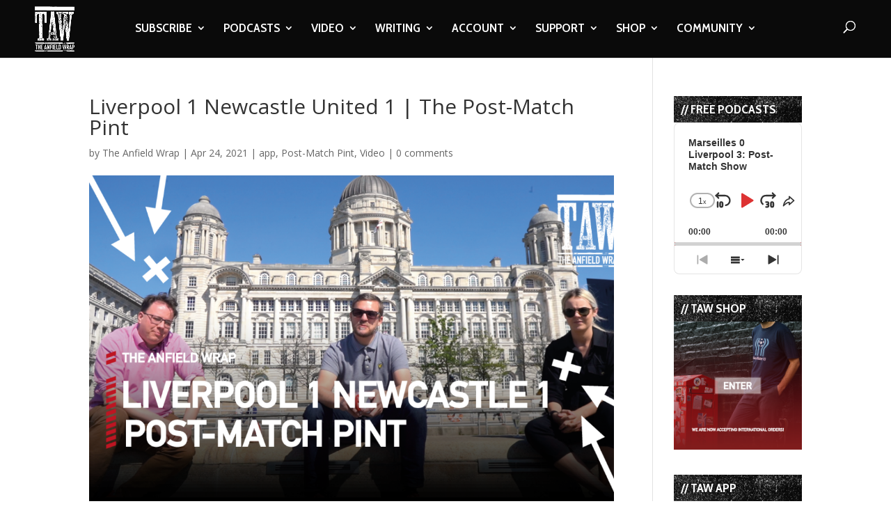

--- FILE ---
content_type: text/html; charset=utf-8
request_url: https://www.google.com/recaptcha/api2/aframe
body_size: -88
content:
<!DOCTYPE HTML><html><head><meta http-equiv="content-type" content="text/html; charset=UTF-8"></head><body><script nonce="jwUcGvrtaGIVOqm2cfi3mA">/** Anti-fraud and anti-abuse applications only. See google.com/recaptcha */ try{var clients={'sodar':'https://pagead2.googlesyndication.com/pagead/sodar?'};window.addEventListener("message",function(a){try{if(a.source===window.parent){var b=JSON.parse(a.data);var c=clients[b['id']];if(c){var d=document.createElement('img');d.src=c+b['params']+'&rc='+(localStorage.getItem("rc::a")?sessionStorage.getItem("rc::b"):"");window.document.body.appendChild(d);sessionStorage.setItem("rc::e",parseInt(sessionStorage.getItem("rc::e")||0)+1);localStorage.setItem("rc::h",'1769079806830');}}}catch(b){}});window.parent.postMessage("_grecaptcha_ready", "*");}catch(b){}</script></body></html>

--- FILE ---
content_type: text/html; charset=utf-8
request_url: https://www.google.com/recaptcha/api2/anchor?ar=1&k=6LdybxoaAAAAAFuvSqF7Nzcy7SSHzR85B-2xiJPb&co=aHR0cHM6Ly93d3cudGhlYW5maWVsZHdyYXAuY29tOjQ0Mw..&hl=en&v=PoyoqOPhxBO7pBk68S4YbpHZ&theme=light&size=normal&anchor-ms=20000&execute-ms=30000&cb=pxwavtdprg2p
body_size: 49096
content:
<!DOCTYPE HTML><html dir="ltr" lang="en"><head><meta http-equiv="Content-Type" content="text/html; charset=UTF-8">
<meta http-equiv="X-UA-Compatible" content="IE=edge">
<title>reCAPTCHA</title>
<style type="text/css">
/* cyrillic-ext */
@font-face {
  font-family: 'Roboto';
  font-style: normal;
  font-weight: 400;
  font-stretch: 100%;
  src: url(//fonts.gstatic.com/s/roboto/v48/KFO7CnqEu92Fr1ME7kSn66aGLdTylUAMa3GUBHMdazTgWw.woff2) format('woff2');
  unicode-range: U+0460-052F, U+1C80-1C8A, U+20B4, U+2DE0-2DFF, U+A640-A69F, U+FE2E-FE2F;
}
/* cyrillic */
@font-face {
  font-family: 'Roboto';
  font-style: normal;
  font-weight: 400;
  font-stretch: 100%;
  src: url(//fonts.gstatic.com/s/roboto/v48/KFO7CnqEu92Fr1ME7kSn66aGLdTylUAMa3iUBHMdazTgWw.woff2) format('woff2');
  unicode-range: U+0301, U+0400-045F, U+0490-0491, U+04B0-04B1, U+2116;
}
/* greek-ext */
@font-face {
  font-family: 'Roboto';
  font-style: normal;
  font-weight: 400;
  font-stretch: 100%;
  src: url(//fonts.gstatic.com/s/roboto/v48/KFO7CnqEu92Fr1ME7kSn66aGLdTylUAMa3CUBHMdazTgWw.woff2) format('woff2');
  unicode-range: U+1F00-1FFF;
}
/* greek */
@font-face {
  font-family: 'Roboto';
  font-style: normal;
  font-weight: 400;
  font-stretch: 100%;
  src: url(//fonts.gstatic.com/s/roboto/v48/KFO7CnqEu92Fr1ME7kSn66aGLdTylUAMa3-UBHMdazTgWw.woff2) format('woff2');
  unicode-range: U+0370-0377, U+037A-037F, U+0384-038A, U+038C, U+038E-03A1, U+03A3-03FF;
}
/* math */
@font-face {
  font-family: 'Roboto';
  font-style: normal;
  font-weight: 400;
  font-stretch: 100%;
  src: url(//fonts.gstatic.com/s/roboto/v48/KFO7CnqEu92Fr1ME7kSn66aGLdTylUAMawCUBHMdazTgWw.woff2) format('woff2');
  unicode-range: U+0302-0303, U+0305, U+0307-0308, U+0310, U+0312, U+0315, U+031A, U+0326-0327, U+032C, U+032F-0330, U+0332-0333, U+0338, U+033A, U+0346, U+034D, U+0391-03A1, U+03A3-03A9, U+03B1-03C9, U+03D1, U+03D5-03D6, U+03F0-03F1, U+03F4-03F5, U+2016-2017, U+2034-2038, U+203C, U+2040, U+2043, U+2047, U+2050, U+2057, U+205F, U+2070-2071, U+2074-208E, U+2090-209C, U+20D0-20DC, U+20E1, U+20E5-20EF, U+2100-2112, U+2114-2115, U+2117-2121, U+2123-214F, U+2190, U+2192, U+2194-21AE, U+21B0-21E5, U+21F1-21F2, U+21F4-2211, U+2213-2214, U+2216-22FF, U+2308-230B, U+2310, U+2319, U+231C-2321, U+2336-237A, U+237C, U+2395, U+239B-23B7, U+23D0, U+23DC-23E1, U+2474-2475, U+25AF, U+25B3, U+25B7, U+25BD, U+25C1, U+25CA, U+25CC, U+25FB, U+266D-266F, U+27C0-27FF, U+2900-2AFF, U+2B0E-2B11, U+2B30-2B4C, U+2BFE, U+3030, U+FF5B, U+FF5D, U+1D400-1D7FF, U+1EE00-1EEFF;
}
/* symbols */
@font-face {
  font-family: 'Roboto';
  font-style: normal;
  font-weight: 400;
  font-stretch: 100%;
  src: url(//fonts.gstatic.com/s/roboto/v48/KFO7CnqEu92Fr1ME7kSn66aGLdTylUAMaxKUBHMdazTgWw.woff2) format('woff2');
  unicode-range: U+0001-000C, U+000E-001F, U+007F-009F, U+20DD-20E0, U+20E2-20E4, U+2150-218F, U+2190, U+2192, U+2194-2199, U+21AF, U+21E6-21F0, U+21F3, U+2218-2219, U+2299, U+22C4-22C6, U+2300-243F, U+2440-244A, U+2460-24FF, U+25A0-27BF, U+2800-28FF, U+2921-2922, U+2981, U+29BF, U+29EB, U+2B00-2BFF, U+4DC0-4DFF, U+FFF9-FFFB, U+10140-1018E, U+10190-1019C, U+101A0, U+101D0-101FD, U+102E0-102FB, U+10E60-10E7E, U+1D2C0-1D2D3, U+1D2E0-1D37F, U+1F000-1F0FF, U+1F100-1F1AD, U+1F1E6-1F1FF, U+1F30D-1F30F, U+1F315, U+1F31C, U+1F31E, U+1F320-1F32C, U+1F336, U+1F378, U+1F37D, U+1F382, U+1F393-1F39F, U+1F3A7-1F3A8, U+1F3AC-1F3AF, U+1F3C2, U+1F3C4-1F3C6, U+1F3CA-1F3CE, U+1F3D4-1F3E0, U+1F3ED, U+1F3F1-1F3F3, U+1F3F5-1F3F7, U+1F408, U+1F415, U+1F41F, U+1F426, U+1F43F, U+1F441-1F442, U+1F444, U+1F446-1F449, U+1F44C-1F44E, U+1F453, U+1F46A, U+1F47D, U+1F4A3, U+1F4B0, U+1F4B3, U+1F4B9, U+1F4BB, U+1F4BF, U+1F4C8-1F4CB, U+1F4D6, U+1F4DA, U+1F4DF, U+1F4E3-1F4E6, U+1F4EA-1F4ED, U+1F4F7, U+1F4F9-1F4FB, U+1F4FD-1F4FE, U+1F503, U+1F507-1F50B, U+1F50D, U+1F512-1F513, U+1F53E-1F54A, U+1F54F-1F5FA, U+1F610, U+1F650-1F67F, U+1F687, U+1F68D, U+1F691, U+1F694, U+1F698, U+1F6AD, U+1F6B2, U+1F6B9-1F6BA, U+1F6BC, U+1F6C6-1F6CF, U+1F6D3-1F6D7, U+1F6E0-1F6EA, U+1F6F0-1F6F3, U+1F6F7-1F6FC, U+1F700-1F7FF, U+1F800-1F80B, U+1F810-1F847, U+1F850-1F859, U+1F860-1F887, U+1F890-1F8AD, U+1F8B0-1F8BB, U+1F8C0-1F8C1, U+1F900-1F90B, U+1F93B, U+1F946, U+1F984, U+1F996, U+1F9E9, U+1FA00-1FA6F, U+1FA70-1FA7C, U+1FA80-1FA89, U+1FA8F-1FAC6, U+1FACE-1FADC, U+1FADF-1FAE9, U+1FAF0-1FAF8, U+1FB00-1FBFF;
}
/* vietnamese */
@font-face {
  font-family: 'Roboto';
  font-style: normal;
  font-weight: 400;
  font-stretch: 100%;
  src: url(//fonts.gstatic.com/s/roboto/v48/KFO7CnqEu92Fr1ME7kSn66aGLdTylUAMa3OUBHMdazTgWw.woff2) format('woff2');
  unicode-range: U+0102-0103, U+0110-0111, U+0128-0129, U+0168-0169, U+01A0-01A1, U+01AF-01B0, U+0300-0301, U+0303-0304, U+0308-0309, U+0323, U+0329, U+1EA0-1EF9, U+20AB;
}
/* latin-ext */
@font-face {
  font-family: 'Roboto';
  font-style: normal;
  font-weight: 400;
  font-stretch: 100%;
  src: url(//fonts.gstatic.com/s/roboto/v48/KFO7CnqEu92Fr1ME7kSn66aGLdTylUAMa3KUBHMdazTgWw.woff2) format('woff2');
  unicode-range: U+0100-02BA, U+02BD-02C5, U+02C7-02CC, U+02CE-02D7, U+02DD-02FF, U+0304, U+0308, U+0329, U+1D00-1DBF, U+1E00-1E9F, U+1EF2-1EFF, U+2020, U+20A0-20AB, U+20AD-20C0, U+2113, U+2C60-2C7F, U+A720-A7FF;
}
/* latin */
@font-face {
  font-family: 'Roboto';
  font-style: normal;
  font-weight: 400;
  font-stretch: 100%;
  src: url(//fonts.gstatic.com/s/roboto/v48/KFO7CnqEu92Fr1ME7kSn66aGLdTylUAMa3yUBHMdazQ.woff2) format('woff2');
  unicode-range: U+0000-00FF, U+0131, U+0152-0153, U+02BB-02BC, U+02C6, U+02DA, U+02DC, U+0304, U+0308, U+0329, U+2000-206F, U+20AC, U+2122, U+2191, U+2193, U+2212, U+2215, U+FEFF, U+FFFD;
}
/* cyrillic-ext */
@font-face {
  font-family: 'Roboto';
  font-style: normal;
  font-weight: 500;
  font-stretch: 100%;
  src: url(//fonts.gstatic.com/s/roboto/v48/KFO7CnqEu92Fr1ME7kSn66aGLdTylUAMa3GUBHMdazTgWw.woff2) format('woff2');
  unicode-range: U+0460-052F, U+1C80-1C8A, U+20B4, U+2DE0-2DFF, U+A640-A69F, U+FE2E-FE2F;
}
/* cyrillic */
@font-face {
  font-family: 'Roboto';
  font-style: normal;
  font-weight: 500;
  font-stretch: 100%;
  src: url(//fonts.gstatic.com/s/roboto/v48/KFO7CnqEu92Fr1ME7kSn66aGLdTylUAMa3iUBHMdazTgWw.woff2) format('woff2');
  unicode-range: U+0301, U+0400-045F, U+0490-0491, U+04B0-04B1, U+2116;
}
/* greek-ext */
@font-face {
  font-family: 'Roboto';
  font-style: normal;
  font-weight: 500;
  font-stretch: 100%;
  src: url(//fonts.gstatic.com/s/roboto/v48/KFO7CnqEu92Fr1ME7kSn66aGLdTylUAMa3CUBHMdazTgWw.woff2) format('woff2');
  unicode-range: U+1F00-1FFF;
}
/* greek */
@font-face {
  font-family: 'Roboto';
  font-style: normal;
  font-weight: 500;
  font-stretch: 100%;
  src: url(//fonts.gstatic.com/s/roboto/v48/KFO7CnqEu92Fr1ME7kSn66aGLdTylUAMa3-UBHMdazTgWw.woff2) format('woff2');
  unicode-range: U+0370-0377, U+037A-037F, U+0384-038A, U+038C, U+038E-03A1, U+03A3-03FF;
}
/* math */
@font-face {
  font-family: 'Roboto';
  font-style: normal;
  font-weight: 500;
  font-stretch: 100%;
  src: url(//fonts.gstatic.com/s/roboto/v48/KFO7CnqEu92Fr1ME7kSn66aGLdTylUAMawCUBHMdazTgWw.woff2) format('woff2');
  unicode-range: U+0302-0303, U+0305, U+0307-0308, U+0310, U+0312, U+0315, U+031A, U+0326-0327, U+032C, U+032F-0330, U+0332-0333, U+0338, U+033A, U+0346, U+034D, U+0391-03A1, U+03A3-03A9, U+03B1-03C9, U+03D1, U+03D5-03D6, U+03F0-03F1, U+03F4-03F5, U+2016-2017, U+2034-2038, U+203C, U+2040, U+2043, U+2047, U+2050, U+2057, U+205F, U+2070-2071, U+2074-208E, U+2090-209C, U+20D0-20DC, U+20E1, U+20E5-20EF, U+2100-2112, U+2114-2115, U+2117-2121, U+2123-214F, U+2190, U+2192, U+2194-21AE, U+21B0-21E5, U+21F1-21F2, U+21F4-2211, U+2213-2214, U+2216-22FF, U+2308-230B, U+2310, U+2319, U+231C-2321, U+2336-237A, U+237C, U+2395, U+239B-23B7, U+23D0, U+23DC-23E1, U+2474-2475, U+25AF, U+25B3, U+25B7, U+25BD, U+25C1, U+25CA, U+25CC, U+25FB, U+266D-266F, U+27C0-27FF, U+2900-2AFF, U+2B0E-2B11, U+2B30-2B4C, U+2BFE, U+3030, U+FF5B, U+FF5D, U+1D400-1D7FF, U+1EE00-1EEFF;
}
/* symbols */
@font-face {
  font-family: 'Roboto';
  font-style: normal;
  font-weight: 500;
  font-stretch: 100%;
  src: url(//fonts.gstatic.com/s/roboto/v48/KFO7CnqEu92Fr1ME7kSn66aGLdTylUAMaxKUBHMdazTgWw.woff2) format('woff2');
  unicode-range: U+0001-000C, U+000E-001F, U+007F-009F, U+20DD-20E0, U+20E2-20E4, U+2150-218F, U+2190, U+2192, U+2194-2199, U+21AF, U+21E6-21F0, U+21F3, U+2218-2219, U+2299, U+22C4-22C6, U+2300-243F, U+2440-244A, U+2460-24FF, U+25A0-27BF, U+2800-28FF, U+2921-2922, U+2981, U+29BF, U+29EB, U+2B00-2BFF, U+4DC0-4DFF, U+FFF9-FFFB, U+10140-1018E, U+10190-1019C, U+101A0, U+101D0-101FD, U+102E0-102FB, U+10E60-10E7E, U+1D2C0-1D2D3, U+1D2E0-1D37F, U+1F000-1F0FF, U+1F100-1F1AD, U+1F1E6-1F1FF, U+1F30D-1F30F, U+1F315, U+1F31C, U+1F31E, U+1F320-1F32C, U+1F336, U+1F378, U+1F37D, U+1F382, U+1F393-1F39F, U+1F3A7-1F3A8, U+1F3AC-1F3AF, U+1F3C2, U+1F3C4-1F3C6, U+1F3CA-1F3CE, U+1F3D4-1F3E0, U+1F3ED, U+1F3F1-1F3F3, U+1F3F5-1F3F7, U+1F408, U+1F415, U+1F41F, U+1F426, U+1F43F, U+1F441-1F442, U+1F444, U+1F446-1F449, U+1F44C-1F44E, U+1F453, U+1F46A, U+1F47D, U+1F4A3, U+1F4B0, U+1F4B3, U+1F4B9, U+1F4BB, U+1F4BF, U+1F4C8-1F4CB, U+1F4D6, U+1F4DA, U+1F4DF, U+1F4E3-1F4E6, U+1F4EA-1F4ED, U+1F4F7, U+1F4F9-1F4FB, U+1F4FD-1F4FE, U+1F503, U+1F507-1F50B, U+1F50D, U+1F512-1F513, U+1F53E-1F54A, U+1F54F-1F5FA, U+1F610, U+1F650-1F67F, U+1F687, U+1F68D, U+1F691, U+1F694, U+1F698, U+1F6AD, U+1F6B2, U+1F6B9-1F6BA, U+1F6BC, U+1F6C6-1F6CF, U+1F6D3-1F6D7, U+1F6E0-1F6EA, U+1F6F0-1F6F3, U+1F6F7-1F6FC, U+1F700-1F7FF, U+1F800-1F80B, U+1F810-1F847, U+1F850-1F859, U+1F860-1F887, U+1F890-1F8AD, U+1F8B0-1F8BB, U+1F8C0-1F8C1, U+1F900-1F90B, U+1F93B, U+1F946, U+1F984, U+1F996, U+1F9E9, U+1FA00-1FA6F, U+1FA70-1FA7C, U+1FA80-1FA89, U+1FA8F-1FAC6, U+1FACE-1FADC, U+1FADF-1FAE9, U+1FAF0-1FAF8, U+1FB00-1FBFF;
}
/* vietnamese */
@font-face {
  font-family: 'Roboto';
  font-style: normal;
  font-weight: 500;
  font-stretch: 100%;
  src: url(//fonts.gstatic.com/s/roboto/v48/KFO7CnqEu92Fr1ME7kSn66aGLdTylUAMa3OUBHMdazTgWw.woff2) format('woff2');
  unicode-range: U+0102-0103, U+0110-0111, U+0128-0129, U+0168-0169, U+01A0-01A1, U+01AF-01B0, U+0300-0301, U+0303-0304, U+0308-0309, U+0323, U+0329, U+1EA0-1EF9, U+20AB;
}
/* latin-ext */
@font-face {
  font-family: 'Roboto';
  font-style: normal;
  font-weight: 500;
  font-stretch: 100%;
  src: url(//fonts.gstatic.com/s/roboto/v48/KFO7CnqEu92Fr1ME7kSn66aGLdTylUAMa3KUBHMdazTgWw.woff2) format('woff2');
  unicode-range: U+0100-02BA, U+02BD-02C5, U+02C7-02CC, U+02CE-02D7, U+02DD-02FF, U+0304, U+0308, U+0329, U+1D00-1DBF, U+1E00-1E9F, U+1EF2-1EFF, U+2020, U+20A0-20AB, U+20AD-20C0, U+2113, U+2C60-2C7F, U+A720-A7FF;
}
/* latin */
@font-face {
  font-family: 'Roboto';
  font-style: normal;
  font-weight: 500;
  font-stretch: 100%;
  src: url(//fonts.gstatic.com/s/roboto/v48/KFO7CnqEu92Fr1ME7kSn66aGLdTylUAMa3yUBHMdazQ.woff2) format('woff2');
  unicode-range: U+0000-00FF, U+0131, U+0152-0153, U+02BB-02BC, U+02C6, U+02DA, U+02DC, U+0304, U+0308, U+0329, U+2000-206F, U+20AC, U+2122, U+2191, U+2193, U+2212, U+2215, U+FEFF, U+FFFD;
}
/* cyrillic-ext */
@font-face {
  font-family: 'Roboto';
  font-style: normal;
  font-weight: 900;
  font-stretch: 100%;
  src: url(//fonts.gstatic.com/s/roboto/v48/KFO7CnqEu92Fr1ME7kSn66aGLdTylUAMa3GUBHMdazTgWw.woff2) format('woff2');
  unicode-range: U+0460-052F, U+1C80-1C8A, U+20B4, U+2DE0-2DFF, U+A640-A69F, U+FE2E-FE2F;
}
/* cyrillic */
@font-face {
  font-family: 'Roboto';
  font-style: normal;
  font-weight: 900;
  font-stretch: 100%;
  src: url(//fonts.gstatic.com/s/roboto/v48/KFO7CnqEu92Fr1ME7kSn66aGLdTylUAMa3iUBHMdazTgWw.woff2) format('woff2');
  unicode-range: U+0301, U+0400-045F, U+0490-0491, U+04B0-04B1, U+2116;
}
/* greek-ext */
@font-face {
  font-family: 'Roboto';
  font-style: normal;
  font-weight: 900;
  font-stretch: 100%;
  src: url(//fonts.gstatic.com/s/roboto/v48/KFO7CnqEu92Fr1ME7kSn66aGLdTylUAMa3CUBHMdazTgWw.woff2) format('woff2');
  unicode-range: U+1F00-1FFF;
}
/* greek */
@font-face {
  font-family: 'Roboto';
  font-style: normal;
  font-weight: 900;
  font-stretch: 100%;
  src: url(//fonts.gstatic.com/s/roboto/v48/KFO7CnqEu92Fr1ME7kSn66aGLdTylUAMa3-UBHMdazTgWw.woff2) format('woff2');
  unicode-range: U+0370-0377, U+037A-037F, U+0384-038A, U+038C, U+038E-03A1, U+03A3-03FF;
}
/* math */
@font-face {
  font-family: 'Roboto';
  font-style: normal;
  font-weight: 900;
  font-stretch: 100%;
  src: url(//fonts.gstatic.com/s/roboto/v48/KFO7CnqEu92Fr1ME7kSn66aGLdTylUAMawCUBHMdazTgWw.woff2) format('woff2');
  unicode-range: U+0302-0303, U+0305, U+0307-0308, U+0310, U+0312, U+0315, U+031A, U+0326-0327, U+032C, U+032F-0330, U+0332-0333, U+0338, U+033A, U+0346, U+034D, U+0391-03A1, U+03A3-03A9, U+03B1-03C9, U+03D1, U+03D5-03D6, U+03F0-03F1, U+03F4-03F5, U+2016-2017, U+2034-2038, U+203C, U+2040, U+2043, U+2047, U+2050, U+2057, U+205F, U+2070-2071, U+2074-208E, U+2090-209C, U+20D0-20DC, U+20E1, U+20E5-20EF, U+2100-2112, U+2114-2115, U+2117-2121, U+2123-214F, U+2190, U+2192, U+2194-21AE, U+21B0-21E5, U+21F1-21F2, U+21F4-2211, U+2213-2214, U+2216-22FF, U+2308-230B, U+2310, U+2319, U+231C-2321, U+2336-237A, U+237C, U+2395, U+239B-23B7, U+23D0, U+23DC-23E1, U+2474-2475, U+25AF, U+25B3, U+25B7, U+25BD, U+25C1, U+25CA, U+25CC, U+25FB, U+266D-266F, U+27C0-27FF, U+2900-2AFF, U+2B0E-2B11, U+2B30-2B4C, U+2BFE, U+3030, U+FF5B, U+FF5D, U+1D400-1D7FF, U+1EE00-1EEFF;
}
/* symbols */
@font-face {
  font-family: 'Roboto';
  font-style: normal;
  font-weight: 900;
  font-stretch: 100%;
  src: url(//fonts.gstatic.com/s/roboto/v48/KFO7CnqEu92Fr1ME7kSn66aGLdTylUAMaxKUBHMdazTgWw.woff2) format('woff2');
  unicode-range: U+0001-000C, U+000E-001F, U+007F-009F, U+20DD-20E0, U+20E2-20E4, U+2150-218F, U+2190, U+2192, U+2194-2199, U+21AF, U+21E6-21F0, U+21F3, U+2218-2219, U+2299, U+22C4-22C6, U+2300-243F, U+2440-244A, U+2460-24FF, U+25A0-27BF, U+2800-28FF, U+2921-2922, U+2981, U+29BF, U+29EB, U+2B00-2BFF, U+4DC0-4DFF, U+FFF9-FFFB, U+10140-1018E, U+10190-1019C, U+101A0, U+101D0-101FD, U+102E0-102FB, U+10E60-10E7E, U+1D2C0-1D2D3, U+1D2E0-1D37F, U+1F000-1F0FF, U+1F100-1F1AD, U+1F1E6-1F1FF, U+1F30D-1F30F, U+1F315, U+1F31C, U+1F31E, U+1F320-1F32C, U+1F336, U+1F378, U+1F37D, U+1F382, U+1F393-1F39F, U+1F3A7-1F3A8, U+1F3AC-1F3AF, U+1F3C2, U+1F3C4-1F3C6, U+1F3CA-1F3CE, U+1F3D4-1F3E0, U+1F3ED, U+1F3F1-1F3F3, U+1F3F5-1F3F7, U+1F408, U+1F415, U+1F41F, U+1F426, U+1F43F, U+1F441-1F442, U+1F444, U+1F446-1F449, U+1F44C-1F44E, U+1F453, U+1F46A, U+1F47D, U+1F4A3, U+1F4B0, U+1F4B3, U+1F4B9, U+1F4BB, U+1F4BF, U+1F4C8-1F4CB, U+1F4D6, U+1F4DA, U+1F4DF, U+1F4E3-1F4E6, U+1F4EA-1F4ED, U+1F4F7, U+1F4F9-1F4FB, U+1F4FD-1F4FE, U+1F503, U+1F507-1F50B, U+1F50D, U+1F512-1F513, U+1F53E-1F54A, U+1F54F-1F5FA, U+1F610, U+1F650-1F67F, U+1F687, U+1F68D, U+1F691, U+1F694, U+1F698, U+1F6AD, U+1F6B2, U+1F6B9-1F6BA, U+1F6BC, U+1F6C6-1F6CF, U+1F6D3-1F6D7, U+1F6E0-1F6EA, U+1F6F0-1F6F3, U+1F6F7-1F6FC, U+1F700-1F7FF, U+1F800-1F80B, U+1F810-1F847, U+1F850-1F859, U+1F860-1F887, U+1F890-1F8AD, U+1F8B0-1F8BB, U+1F8C0-1F8C1, U+1F900-1F90B, U+1F93B, U+1F946, U+1F984, U+1F996, U+1F9E9, U+1FA00-1FA6F, U+1FA70-1FA7C, U+1FA80-1FA89, U+1FA8F-1FAC6, U+1FACE-1FADC, U+1FADF-1FAE9, U+1FAF0-1FAF8, U+1FB00-1FBFF;
}
/* vietnamese */
@font-face {
  font-family: 'Roboto';
  font-style: normal;
  font-weight: 900;
  font-stretch: 100%;
  src: url(//fonts.gstatic.com/s/roboto/v48/KFO7CnqEu92Fr1ME7kSn66aGLdTylUAMa3OUBHMdazTgWw.woff2) format('woff2');
  unicode-range: U+0102-0103, U+0110-0111, U+0128-0129, U+0168-0169, U+01A0-01A1, U+01AF-01B0, U+0300-0301, U+0303-0304, U+0308-0309, U+0323, U+0329, U+1EA0-1EF9, U+20AB;
}
/* latin-ext */
@font-face {
  font-family: 'Roboto';
  font-style: normal;
  font-weight: 900;
  font-stretch: 100%;
  src: url(//fonts.gstatic.com/s/roboto/v48/KFO7CnqEu92Fr1ME7kSn66aGLdTylUAMa3KUBHMdazTgWw.woff2) format('woff2');
  unicode-range: U+0100-02BA, U+02BD-02C5, U+02C7-02CC, U+02CE-02D7, U+02DD-02FF, U+0304, U+0308, U+0329, U+1D00-1DBF, U+1E00-1E9F, U+1EF2-1EFF, U+2020, U+20A0-20AB, U+20AD-20C0, U+2113, U+2C60-2C7F, U+A720-A7FF;
}
/* latin */
@font-face {
  font-family: 'Roboto';
  font-style: normal;
  font-weight: 900;
  font-stretch: 100%;
  src: url(//fonts.gstatic.com/s/roboto/v48/KFO7CnqEu92Fr1ME7kSn66aGLdTylUAMa3yUBHMdazQ.woff2) format('woff2');
  unicode-range: U+0000-00FF, U+0131, U+0152-0153, U+02BB-02BC, U+02C6, U+02DA, U+02DC, U+0304, U+0308, U+0329, U+2000-206F, U+20AC, U+2122, U+2191, U+2193, U+2212, U+2215, U+FEFF, U+FFFD;
}

</style>
<link rel="stylesheet" type="text/css" href="https://www.gstatic.com/recaptcha/releases/PoyoqOPhxBO7pBk68S4YbpHZ/styles__ltr.css">
<script nonce="W_Bkdqv43c1vgW8DRMOJOw" type="text/javascript">window['__recaptcha_api'] = 'https://www.google.com/recaptcha/api2/';</script>
<script type="text/javascript" src="https://www.gstatic.com/recaptcha/releases/PoyoqOPhxBO7pBk68S4YbpHZ/recaptcha__en.js" nonce="W_Bkdqv43c1vgW8DRMOJOw">
      
    </script></head>
<body><div id="rc-anchor-alert" class="rc-anchor-alert"></div>
<input type="hidden" id="recaptcha-token" value="[base64]">
<script type="text/javascript" nonce="W_Bkdqv43c1vgW8DRMOJOw">
      recaptcha.anchor.Main.init("[\x22ainput\x22,[\x22bgdata\x22,\x22\x22,\[base64]/[base64]/[base64]/[base64]/[base64]/UltsKytdPUU6KEU8MjA0OD9SW2wrK109RT4+NnwxOTI6KChFJjY0NTEyKT09NTUyOTYmJk0rMTxjLmxlbmd0aCYmKGMuY2hhckNvZGVBdChNKzEpJjY0NTEyKT09NTYzMjA/[base64]/[base64]/[base64]/[base64]/[base64]/[base64]/[base64]\x22,\[base64]\\u003d\x22,\[base64]/w4lHb2FqGcOXRCsow504bcKZLiLCtsO3w5VFwrjDo8OhScKQwqnCp2rCrH9FwofDkMONw4vDokLDjsOzwq7CicODB8KBOMKrYcKjwpfDiMOZJsKJw6nCi8OwwoQ6Sj/DkGbDsGNVw4BnMsOhwr50DcOSw7cnYsKZBsOowogGw7poeRnCisK6YSTDqA7Cjx7ClcK4EsOawq4awpjDhwxEHys1w4FPwrs+ZMKhRFfDoylYZWPDkMKNwppub8KwdsK3wq8rUMO0w5BoC3IswozDicKMME3DhsOOwrzDqsKoXyN/w7ZvHg1sDSHDvDFjZU1EwqLDp0gjeFhoV8OVwpDDscKZwqjDlnpjGC3CpMKMKsK9G8OZw5vCmBMIw7U/[base64]/Cl8ORRsOdM00awphAXCTCqMOzVEPChsOkEMKXW3DCnsKOFw0PA8O7fmbCn8OgesKfwoLChjxewqzCjlorG8OnIsOtTHMzwrzDpjBDw7k1PAg8CGgSGMK2bFo0w5Epw6nCoTECdwTCvwbCksK1WWAWw4BOwpBiP8OWL1Byw5fDr8KEw64/w5XDinHDncOXPRoCRSodw7cXQsK3w6/DhBs3w4DCtSwEQQfDgMOxw6bCiMOvwogrwpXDnid0wqzCvMOMHsKxwp4dwrnDqjPDqcO5AjthEMKhwoUYR20Bw4A9K1IQMsOaGcOlw5DDncO1BCgtIzk8HsKOw41kwoR6OhHDiVcBw6/DjEM1w4wYw6jCtWw6Y1DCrsOmw658LMO4wrzDm17Dm8O5wr/DicOVasO+w4PCiEQewpJKbMKDw6TDn8O7M3gqw6XDsVHCosOZBznDg8OjwobDpMO5w7fDpR7Dr8ODw6/CqVcqQmcNTRFBK8KUEVUAWy9XESTDrhnDu0JZw6fDp1c/[base64]/DisOEwqk1w7rCsi4ywofCn8OUw73DvsOPJ8KHwr/DmxdXJ8O0wqNcw4suwopbJ3FrNXwLKMKcwrPDq8K7HsOLwqPCoE5vw6PCihkwwrVXw6M3w7M9DsOwNMOswrkxbcODw7IVSCJSwocoDGZ6w7cYAcK6wrfDkxvDvsKLwrvDpATCvD7Cv8OmRcKQf8KswoxjwpwbM8OVwos3eMOrwpQCw5DCtR3Dg3gqdyHDnn8/[base64]/DlXTChhfCrcOQwr8Ow6FBcllYw7jCtwwAw4zDqcKEworDpWN3w7DDlXN3VEtSw65KQMKKwrTCiE3Dol/CmMOBw4gGwoxIZsOiw7/ClCgrw6x1D3c+wrtuIwAYSWlLwrVDesKlOsKGL2QNc8KNZhzCo1HCtgHDrMK3wpPCl8KpwoxwwrobS8ONfcOZMQgLwrh8wqtpLzjDkcOJB3BGwr/Dv03CmS7ComPCvjrDqMOvw7lCwpdKw4RXZDHCukbDrBPDgsOnXwk/[base64]/CqzvCgMKPFMOyw6bCvWzCicOtQ8OPRcKKZUEnw5MfYMONFcORCMOswqnDiCLCv8K9w6ocfsOdN2fCoR5/[base64]/CvxPDjsOLa8OPXGByb8K1ayjCpMKaf8ORw6V2bsOTS0bCqSEpbMK2wovDmFnDtcKjIC4pGTnCnDJNw7kCYMK+w5bDgWpFwrwBw6TDkybChH7Cn2zDkMKBwrtoMcKCHsKdwrktwoTDg0/Di8K0w73DncOYFMK9ecOCGQ4Pw6HCr2TCikzDr1hkwp5Bw5jCk8KSw5MDD8OKVMOvw5/CvcKuPMO+w6PCmVTCqF3CuSTChUp4woFdYMK4w55mTkwpwrXDsn1MZiXDpwTCqcOscW9ew7/Ch3zDkVInw69aw5TCscOiwrE7dMKTM8OCe8O9w6dwwrLCvSBNPcKSNsO/w4zClMKHw5LDv8KwasOzwpDCqcO7wpDCmMKlw6hCwro6angTG8KLw7XDvcOfJElUHFQgw5IAMWbCt8KdZ8KHw4XDncOVwrrDusO8GsKSIxHDu8KIK8O0RDzDj8KBwoR+wrXDocOXw6jCni3CoXbDt8K/VCDDr37DmlU/[base64]/CscKNwpM2w5/DusO2w5nDs8KyV8K/bC3CmsK9w5fCtTbDojfDrMOpwrbDkRJowowww51swrjDisOHfDJ4XUXDh8KeO2rCssOiw4fDikAtw7zCkXHCi8KjwpDCunXCpzsYKlsPwrPDqBzCo2FjCsOxwo8bRDjDiycjcMK5w7/DsXB5wpzCk8OUdAjCknDDj8KxTMOWQ0LDgMOgHTBddWcNL155wpPDs1HCgmtNwqnCmiLCnBpvDcKDw7nDkUbDmF8Ww73DgMKaEiXCvcO0U8OOJ0xhUGjDqyx+wos6wpTDoyHDmi4Swp/[base64]/[base64]/DnwUWw6bDtsOkwpYkw5UrClzDs8KVRcOEw4d/[base64]/wqrDpcKBw67DoMKfXThNwr97wpPDmnFXwpLCpsKRw68zw69GwrPCnsKHZQXDqFfDl8O1wqoEw4IUb8Kuw7HCsXXCrsO/wrrCgsOkYRnDssOIwqHDnynCssOHaWvCl3YOw67CqsOqw58xNMODw4LCtV9Uw7d5w53CmcOga8OEIAbCjMOSWn3Dnn0ZwqTCnwZRwp52w4UfZ3fDgHVvw6UPwpoXwoMgwqpewqY5FEHCsxHDh8OHw6fDtsKzw7gpw6x3wo52wobCtcO/[base64]/wp7DtDs1wqYgWMOtaGs4YMKOwqzDo1nChXJDwq/[base64]/wq0jFzPCjXvCn8KnwpfDhcOQKcKdwpzCoMOaBFQbdA41D8KkTMOOwoXDsmPChBkowpLClsOEw7/DhCfCpVzDgQPCp2nCo2ZVw70IwrwFw6lTwpLDgTYTw5MPw6TCosOKcMOMw5YJQMKsw67DhnzCtG5AQkFSNMOfXHfCnsOjw6JlQTXClcKwcMOAJiMvwoMZH11aFyYJwoF9UUQ+w5guw4AFWcOBw5M2QsOYwqzCtEB1UMK7wo/CtsODV8OfYsO8fUvDt8K/w7Y/w4dZw71SQ8Otw5dBw6jCpMOMFMK6bHfCpMOqw4/DnMOAMsKaHsOYw449wqQ3dB45wp/Dg8O1wp7CuxfDlsORw4V5w4fCr3XCgwEuL8OgwoPDrRJgB0bCmmIXGcKIIMK9HsKBGU3DmSVxwqjDp8OeBE/Ch0gdecKrCsKkwrgRYSTDoTVmwoTCrxtcwpfCnjo1U8OucsODH3rCv8O5wqbDr33Dmk8oQcOQwpnDmMOVKx7CjsKMA8KAw7IGV2/[base64]/CpDjCqgDDnMOmS8K5wqJ9wo0OwqkLB8OswqfCmBcBcMO7WGLDkE7Dp8KhLDnDiWQcV2IwW8KnD0gnwokSw6PDo05JwrjDjMK8w6XDmTE5JsO7wqLDrsOLw6ppwqI/U3koa33Dt1jDtHLDh3jCisKyJ8KOwqnCqCLCpnIvw4MVOMOtBFLCv8Ofw7fDl8Kxc8KtfTFhw6ogwoI+w6VYwp4AVMKoIisCHj1VZ8OgFXfCqsKyw5pbwqXDmhBgwoIOwocQw4xUfjFaFF9qJMOURFDCjTPDvMOoY1hJwp3DlsO9wpc7wrXDq08aSVc2w6XCssK/J8O5dMKkw41jQWXCtwjDnE9fwrVSFsKsw4/DrMK1d8K/WFTDh8OKA8OhJcKfF23DqMO3w7rCiSjDtBdFw5IqIMKbwpEewr/[base64]/wqnDs8OtPcKgVGtzw7jDohgOEMKXwowQwpt2w7l4KjkEV8KTw5hZLyN9w49+w4/DgUAgfMOucAwJOSzCvXbDigZywqdRw4nDsMOsD8KgeC9faMOMOsOnwp4twrR5OBnDonpkP8KmE3jDgxPDhMOPwpQPVMK/YcKDwphgwr5Hw4TDgwdRw68dwo8pEMO8D1Nyw4TClcKccR3Dk8KswolwwqpSw58ZdULCimrDmXLClBwCF1gmFcOmd8K3w4AScBPDvMK/wrPCnsK8KwnDhS/DmMKzC8O7GlPCn8Kcw4RVw4IAwrfDi2EKwrnCiTHCmMKswqYwGRhgwqoTwrLDksOtchPDvQjCn8OtQcOBaWtwwrPDuiHDnDVaZMKnw7l6WsKhWAhmwpgwecOncsKVSsO3CEAYwrgqwrfDm8OrwqbDj8OOwr1AwpnDjcKfXMO3RcKVKV3CnmDDj3/CulclwpbDqcOyw5MLwr7CtcOZKMOGwpQtw5zCqsO5w5vDpsKowqLCoGzCqCLDuGlkcsOGU8O6dlZzw49cw5tEwp/Dt8KHN1zDqQpFPsKRRwfDhRpTDMOswqrDncK6woLCnMKABUfDqMOiw5Qow5DCiX7DpTArw6LDhX88wrHCncOnQ8ONwofDkcKaUG4+wpTCjVE/[base64]/CnsOtwqnCu8KyPsKxwoxKw4EyWT9bT3ZYw61qw6fDsn/DrMO7wq7ClMOjwpXDmsK5b0tBCR1HMBlzXnvDpMKRwo0Dw61GMMKRScOjw7XCkcKnM8OTwrHCgXctB8OoFmjDi3gBw6TDqSTCtXt3ZsOyw54qw5/ChkxFG1vDlcKOw6MCFcK6w5TDusODEsOEwoodWzXCnRXCmlhAwpfCqgBIAsKmIlrDnzlpw4J+XMKBNcKGJ8KvY1dfwo03wpFRw6wkw5lYw6nDjRUXfnYhN8KIw7B/a8OawrXDscOFOcK8w4zDmmdyI8OrNMK4UyLCnCVnw5ZAw7XCoH9sTB1Uw73CuX45wq9+B8OdCcO8AgAhMyZowpDDunw9wp3CoU3CqUnDg8KvF13CkU5+P8Ozw6h8w7IvBMOZP0YebsOXacKEw657w5ksHihxdcOmw4/CiMKyEcKVY2zCvcK5ZcOPw47DsMOOwoUlw7rCncK1woFUC2kMwrPDrcKkWjbDpcK/ZsOpwrV3VcOBcRBfQyfCmMKtScOXw6TChcOyP1XDiwnDj23CjxYiWcOCJ8OlwpTDp8OXwqlYw6BsaHl8FMKbwog5OcK+SivCp8KhcQjDtDoaHkxEL17CkMKAwogvJw3Cu8Kvf2/Dvg/CkMKOw7ZnDsOKwrLDmcKvYsOUI3fDosK+wr4MwqzCucKTwoXDkHnCkH4lw5gXwq4Yw5PCmcKxw7LDo8ObZsK0KcOuw5tewrTDrMKGwpxUw77ChApfMMK3BMOdd33DpsKgN1LCtsOtw4UIw5pmw5EYCsOXTMK+w40Iw5nCpS/DkcKPwrfCkcOuPRoxw6AtWsKqWsKfQMKEQMO+eQvDtAY5wrnCiMO0w6zCqlRVV8KSe30fU8Ojw5t7wqxYNEvDlgkAw5l1w4/CtMOOw7YNBsOdwqLCicO3dG/CpsK4w48cw5pjw7MQIsO2w4tvw7VJJjvDoijCmcKdw5EJw6AWwp7DncKLHMOYV1/DvsO0IMOZG2LCrMKKBiDDuHRuPgbDoCvCuGQ+ZcKGMsKewrnCscKKecKsw7k9w7c2EUoewoFiw4bCgsOKIcKOw7QrwoALEMKlwqLCu8K3wr8gA8Ksw58lwqPCrV7DtcOSwpjCmMO8w6NiDcKhf8K1wobDrj/CnsKyw7ZjDiAmSGLCscKOd1sQBsKGfk3CvcOzwpzDmhgHw7XDo0LCsnfCnhxtDMKqwrXDtFZPwpHCqw55wpnCoEPCucKKPkwhwofCq8KmwojDhn7Cm8O+HsO2XzgKNx92EcK4w7/DjkFvZhjDscKNwpvDrMK/Y8OZw71bXQnCt8OePyQbwq7DrMOow4R0w74iw43CncOcTl4TK8OqI8O2w7TDvMOEBsKhw6FkZsK3w5/DoHl8UcOONMOMOcOGdcK6MzLCssOLSns3MS1IwrNQKx5ZecKLwo9Pcz5Bw4A1w6rCqxvDo3lzwpxoVxjCqcKvwo0oEsOpwrYPwr7DoHnCvShYAQTCi8OkK8K4RmHDtkXCtRhsw7XDhExOGcODwoB+UW/DgcO2wp/CjsKTw5TCqcKpXsKBS8OjYcO/c8KRwq0BUsOxfXZfw6vDmHfDhcKQYsKKw7plJcOzHMK6w7R4w7wqwrXCrsKbRxDDqjjCkT01wqrCjwvCt8O8acOjwoMfdsKFBAxmw51NJ8KfLxgHHndjwp7DrMKow43DgG4cdMKcwrARGkTDtT4cW8OYUsKMwpFHwr10w65Hw6HDqMKVC8OXfMK/wo/DvUTDlmY8wr7Cp8K0GsORSMO/CcOEQcOWdsKjRcObOCh+Q8KjCDpoMnsSwrNoG8OAw4jCpMK9w4LDg1HDuB/Cq8OdecKGfGx5wq08GRReBMKuw58KHcOEw7XCvMOkPHcsWMKcwpXCrklXwq/CmQHCtQZ+w6stOBw+w6XDm1RCWEzCjS0pw4PDuzXDiVkmw7JkNsOcw4nDqT3CksKQw6wmwo3CqW5rwp9UHcOTcMKIAsKrfHXDqwEHGWAVHsOEXTsIw6rCuG/DlMK1wo3Ck8KqCwI1w70bwrxjQiETw6nDvB7ClMKFCkvCvg/ChWbCosK9HgoFL1BAwr3CpcOZacOmw5vDicOfJ8KFJsKZXD7CtMKQJkfCnMKTIhtEwq5EThMmwoV2woAbAMOywpcIw7vCqcOVwptnCmbCgm1HBljDg13Dm8Kpw43DpMONL8OTwr/DqFV9w6p0WcOGw6t9fFnCmsKfW8KowpUnwpsLS2ERAcOUw7/DmsOhVMKxBMO9w6LCugR0w6vCvcKjZMKcKBbCgHYpwq/DtcKfwpDDl8Okw4s+C8Odw6gbJ8KYPUcZwq3DgQExTnoaO2vCghbDlCZGRiPCvsOGw7FESsKVH0NRw6E0AcOCwoFjwobCn3YkJsOVwoVzD8KjwrgkbVtVw74Jwro2wr7DuMKmw6/DsSxmw44vwpfDgDkdEMOMwpI1AcKXBlXCkAjDgnwLZMOYS1PCmyxWQMK/[base64]/DgyLDlsOHU8O+wojCuMOxwoUuPDDDs8OdEsOTwqnChMKqEMKNYARzTm3Dn8OyF8OxKnAOw71gwrXDjRQpwo/DqsKxwrMYw6o+U2IZJBlWwqY1wpTCo1UIR8O3w5bCjighDi/DrAh1JcKgbMO3cRfDocO9wp4NI8KELjNEw448w5PDrsOiCiXDo0bDgMKORl4lw5bCtMKsw7bCucObwr3Cll8ywq7CpgHCjcOnG3ZVbQsLwqrCvcK2w4/CrcKww6QZVRpWeUcKwp3Crg/DhmXCocOiw7vDtcKlC1jDmXbCvsOsw73DisKowrEeC3vCpjkXFhDDocOtBEvDgU3CncOxw6LCoW8XKTNOw4rDsH/CvjhtNXNaw7fDsQtDayE0EsK9McOVOBjCjcKMXsOnwrICXE4/w6nDocO3fMKwKgFUKcOfw4vDjjPCuV5mw6XCgMOvw5rCp8O9wpfCmsKfwo8Yw4zCm8K3K8KNwpnCnTYjwoofXCnCu8OPw4/[base64]/w5PCmnUAKnXDhsOIwqwjw63DlwpmWsOlM8KNw4JEw5UHZxPDpMOmwrfDqmRFw5nCl0EUw6XDpWENworDoBZ8wrFkHDLCnljDp8OEwovCjsK0wphWw7/CrcKHUEHCpMOWKcOkw4twwpkXw6/CqUYGwoIMwqXDmQ52wrPDm8OJwqAYZiDDtSMtw4jCjxrDsVjCrMOpFMOEdcO6wqLCv8K1wqHCrMKoGsOIwr/Dm8K5w45pw5oANQkOcDQWB8OUSizDiMKheMK/w5J6Di1bwoNLAsOkF8KNR8K0w5szw5tHGMO0w6xmMsKcwoIjw5Fud8KqVsO5CcOhHX5Swo/CqmPDhMKfwrbDncKaaMKOTyw0L1IQSHpNwoUzNVPDqcKnwr4jL0oEw5sgAmrCscKow6DCgXLDhsOCYMO3BcOfwppGa8Omfw8pRU0PbTfDrCrDk8KhfMK9wrfClMKnSC3Cp8KeRi/DnsKwKGUCM8KqbMOVwqHDpDDDqsKxw7/CvcOCwovDsGdtATsZwr8QVDLDmcKcw6s5w6tgw5YGwp/DscK/DAMNw6d/w5zDsWHDosO/DsOpSMOQwr/Dg8KjMn5mwpUvTC0oLMKWw4XCoAvDl8Kawp0nWcK0Vx45w5fDmw/DjxnCk0nDl8OXwqNpa8OEwqfCicKxUcKXwpFGw7HCuVPDtsO/[base64]/CRLDnMK7wpjDgXrCrm8Qw7h9IMO5IsK3wqHDtnAbQsOSw4fDrzBiw5nCqsORwrZ3w4DCvcKeEmrCucOLXWQxw7fCl8K8w54Uwr0Xw77CjCtAwoXDk315w73CvMOSZcKmwoAvesKlwrZYw542w5jDl8Kgw5ZsP8K4wr/Cn8Kvw4dpwr3CqcOGw4HDl3HCoj4NDgHDj21gYB0YDMO7ecO5w5YTwqtww4HDiDMfwrofwr7DuxjCqMK/wrjDucKzD8Onw71ewrBJGXNKKcOXw7EYw4nDg8OXwpHCiW3DlcOIED9ZU8KbKQR8VBchahHDqBouw7vCkHFUDMKUTsOaw4DCnQzCnWwiwo8MTMOjAhp+wq9NB3PDvMKSw6Nfwr9iYnHDlXE+ccKOw4tpAsOXaE/CvMK6w53DlyrDhcOywrxSw791Y8OnaMOPw7zDtMKxRAPCjMOQw5TCpMOHKmLCjXbDow9bwpZiwqXCrMOVNEDCj2rDqsOtAxPDm8OYwqxxc8O4w5Y7wppaCxU5CMKbK2fDocOkw6NWw5/[base64]/DjMOSwrkpw7Fiwp3DmgTCh8KSwpNfwrjCvHrCtMOCEBQ5JX/Cm8OgUy8Kw7jDohbClcOvw791bAYgwq5mFsKjXsOrw5QIwoAJJMKmw5PDosOXF8KrwrdIMgzDjl9nMcKafxDCmH9/wp3CijwOw7tcJ8OJZEfClCfDqcOHPmXCgVQGw4xUTMOmV8KSdxAMXVHDvUnCtcKQQ1TCpl7Dq0pwB8KKwoM2w6PCkMKaTgNpI2YRFcOOw6/DtcOvwrjDilEmw5FfYX/CtsO8FFjDrcO1wrlTCMODwqnCpDILccKIEnPDmDDCkcK1dCh0w5pwYk7DhBkGwqvDvwfCpWoFw5tXw5TDq2MrK8OcR8OzwqkkwoJSwqMjwp7DmcKgwrHCnjLDt8KqQgXDkcO0DMKRSmbDtB0Nw4gAO8KEw4jDhcOPw7Jmwo0JwosUQ2zDp2XCqhAww4/[base64]/WcOcacKrwpw3YFbCsg/DssKEGsKPw7XDmxHCt10uw6fDj8ORwpjCtMO/[base64]/DuXPDsQTCvsKIRsOFH8O9woszw63CrgrCgsO1wrXDu8ODPVwqwp83wqXDvcKWw6V6Qjd2BsKWK1/Cu8OCS2rDusKfesK2eFHDvQ1WSsORw57DgCjDvsOtSTsDwoUcwo87wrl1CGYfwrdDw4/Dim5rCMOkTsKuwq9PWUY/J2jCjg4mwobDoGzDgcKMcH7DosOSNsOPw5zDlMK/GcO5O8O2M3XCssOsNBNkw5UaXcKOJMKvwoTDmSNLNFHDqU8lw4gswrYGYS5rGMKfJcKewoYuw5oCw69dS8Kpwr5ew7dPYsOIVsK7w4p0w7DCpsOoZBF2QGzChMOZwq7ClcOYwpfDvcOCw6UlKSnDvMK/esKUw6fCpyFTT8KOw4hKOmLCuMOlwpnCmCfDvMOybSrDjDzCtmpxbsO3BhrCr8OZw7ESw7nDv0wlU208HsOqwoIeSMOyw7IeTALCg8KucHvDhMOFw4oJw57Dn8Kow7xvZygLw4zCvzd/w5VDcRwTw4PDlcKMw4fDjsKNwqg0wpLCgA1BwrLCicKnJcOqw7xDY8OuKCTCj33ClsKzw6bCh1hNYsO7w4RUCXEld17CnMOGaEXDsMKFwrx+w4M/[base64]/DpiJiV8OwGS0gB8KwFlTCg3zCqmQmw4RLwoTCi8Knw5VGwr/DixMzLBdrw43DpMO7w4LCmWvDsQ3DqsO2wqdlw6zCtShrwpzDvxjDu8KBwoHDinwiw4cjw7F/[base64]/[base64]/CjcK+PMOMLcOLVGdTK8KpcWJvAw7ChEEpw4RbJyFeBcOFw4LDgy/DtlnDlsK/GcOIYcKywrbCu8Kpwq7CpgImw4l+wq4BTX8JwpjDp8KyN1ETCsOdwp9CcsKqwo/Dsz3Dv8KrM8KrVsKhFMK7dMKYw7prwr1Pw6k/w6QGwpczVifDpSvCs2pZw4Abw5BCACDClMKNwr7CgsOkCUjDlALDkcKXwp3CmA1Jw57DqcK7DcKTasOCwpzCs3cIwqPCogzDkMOiwoXCjsKCJMKTIxsJw4PCgV10wr4PwodkHkBjcFPDoMOlw7tPZDxvw5jDuzzDmD/ClB0zMFdCMA0OwpVkw6LCnMOpwqnDgcKdZMO9w4Q7wqcewp4Gw6nDosKXwpPDmsKZHsKLBgsQTCp2TsOBw4tjw6Miwo0Zwr/ClAw/YV1PasKEG8KIS1zChMOeU1p6wqnCncOawqrDmE3Dl3TCnsO/wrrDp8KDw40qwrvDqcO8w6zCri1YPsK8wpLDk8KYwoEPWMOWw47CvsOZwq8kSsOJDz7Cj3s4wqfDqMObCm3DnQ9gw7x/WixoTUbCq8O+Bg8Bw4oswrd+bhZ/T2cQw6LDgMKswr97wogEIEU3ZMKuCEx1F8Oywp7DksKsAsOtIsOvw5TCq8O2PcOdHcO9w70FwrpjwovDmcOwwrk0wq5fwoPDucKNEMOcTMOECWvCl8OXwrd2KnfCh8OmJV7DjRPDqmrClFIOfjHCqy/[base64]/DjnJnwpNGw74yw5/Dp8KCQcKUwosrJ8OiQsK3UDTCtMKSwqRRw7rChSHCtScyRzDCnjAjwqfDoz0WaC/CkQ7CuMKTR8Kfw4wtYRLChMKUNWp5w6XCoMOrw7/CqcKdesOKwptqa3bCq8OUM004w4LDmXDCocKzwq/Du1zDi3/CrcKHYWVXGMK2w4YBDm/[base64]/[base64]/CscKzMBfCtsKqwoPCn2zCpXBzbMOuwovCky0Sbl5MwqbCssOLwo8nw44vwo7Cuyc6w7/[base64]/DsMKsRMKLDcKfw5fCuMOMw5XChmTCsjdXUgHDiwcnNV3ClcKjw5w+w43DvcKHwrzDuVA0wpYYFl7DgT9+wqrDjy7DqGZfwr/DsX3DtgnCm8Khw4gfH8KYF8Krw4/DnsK8dGhUw4TDjcKvCg0MK8OBdy7CsycSwqzCvhF0SsOrwpt/Ix/Dgnxhw7PDl8OIwpQPwpNBwq/DpMO1wp1KCU3Cix18wrIww57CpMOeT8K3w6XDu8KPMwhxw78mAsO9Cj/DlVFaQnvCtMKjUGPDscKCw5bDjy18wp7CpcOMwrAawpbDh8Otw5TDq8OfHsKQIWhGG8K2w7osYS/CtsK8wq3DrHTDosKNwpPCmsKVUBNZXyjDuDzClMK7Dj/DqBXDoTPDm8OHw5xdwoBQw4fCnMK3wpnChMKoJlLDrcKCw710DBwbwq4KHcOhHcKlJMK2woxrwpbDv8KHwqFbf8K3woTDkQklwpDDq8O4WMKzw64bb8OOZcKwLsOpc8O/w4bDtVzDgsO+M8K/fyLCqS3Di1Uqwpx7w4HDrC/[base64]/DjHnDoVjCoj/DrkDDm8OSYhYNwrzCglzDhFY3cFbDjcOfG8O+w73Co8K4J8KIw7DDpsOyw7MTfFRld0kyUi0bw7HDqMO3wrzDmmsqWS4Zwq/CmT9xcsOhVUI8RsOgBGI7USLCrcO8wrQpGWvDrHTDtWPCocOdYcONwrk1ccOEw6zCpEDCiBXCoCTDosKcLEsVwrVcwq3CtnfDlD0iw7tBNSonYsKiIMOwwojCusOkfgTDn8KVc8O1wrYjZ8Kvw4IAw5fDkiUDacOjXiNGEcOPwo5lw7bCjyfCiHJ3KX/DmcK2wpwYwpjCl1rClsKIwpp5w4htDyvChyNowrbCjsKGKcKtw7lKw7lzY8OfW1Eyw5DChRPCoMO8w6J2CUovcBjCoyfCuQQpwp/[base64]/CqCVnwpp5w5PCn8O4w6HDosO9CRcJwo92wp0AGsKvVRXCiRXCkBpOw63Cj8KRBMKuaXdLwq0Uwp7Cohcccx4ZBxNbwp7DhcKgFMOVwojCucOcMUEJJipLNCLDpyvDqMOddGvCrMOeF8KOZcOgw58iw5wxwo3CvGk/[base64]/ComheUMOlw7LDqcKowoJJw5PCo09+DMKcDMKCwqJRw5DDu8OdwrnCtsKVw6DCqcKSb2XCiF0mXsKBPXp0bsKUGMK9wqPDoMOlQVTCvWjCjF/CvUhKw5ZPw50lfsORwr7CtDgSOV1qw7ARPztHwrDChBxhw6AKw7NPwpRMXcOoQHocwq/[base64]/CqQZ/w647dsKpw5HCvsKlw5HCggPCtyBcW3dVfMKSJ8Ohe8KVcMKgwpdOw4UHw5A4e8Ovw7dxF8OVU35SXsOdwocww7DDhxYzUH91w49qw6rCpTRJwq/DtMOZSAgfAMK0QnXCgzrClMKgDcOCLEzDqU/[base64]/w7c/w7HCqyRgw41MwpTDhmdlHcK9J8OxAUTCk2YdesO9wqZfwrjCqTcVwrwKwqIQesK9w5Zswq/Dk8KZwoUSHVLDv33Cp8OzTVrCqcOVJH/[base64]/M8OVwq7DkhXDl8KqCMOaw58ew5gxw6IGwpdERVLDsmUKw58zQ8O/[base64]/[base64]/CpiDDqUxWwprDoMOhw4LCucOkw6R5ZMOUdkYnYsOEUGFGNAVOw7bDpTpDw7BKwoZ5w7jDhRlQwojCoDAGwpVxwp1PWyHDg8OywrZuw7lwEh5dw41Kw7TCg8KYBApXV1zDpHbCssKlwoTDojYKw6Y6w5fDrzbDncKjw7/CtmVMw7FEw5ofXsKJwofDkRTDnVM1Wn1Mw7vCjgvDnHrCgQ8qwo3CrQfDrl5uw718w5nCpT3Do8KgdcKVw4/DiMOww4c6LxV5w5t4McKIwpTCrlnCuMKLw54dwrXCmcK/[base64]/[base64]/WjxiWsOIX8O1wo3Dmgk0wpPDlhFgw7jDtsOcwp9HwoTCiHfCmVLCnMKrQ8KoKMOQw7gHwpZsw6/[base64]/[base64]/[base64]/DpsKoPcKjwqpqD3jDrcKMFUlxFE57PWFcEETDv8OvVW8Hw4lNwpFaP11Pw4vDocOLa1dtRMKhLGhhZQolfMOseMO5FMKiBsK8w78vwptBwpM5wqQ9w75uTRdjF1chw6cLfQPDk8KCw6pmwp3ClVvDnQLDtcObw4bCkzDClsOAZsKhw7AowqDDgn0/LCY+OMOlBQ4aMMOrBsK9OD/ChA7DocKKOg9VwpsQw7BXwoXDhMOJcUcWRcOSw7jCmzfDsBrCl8KRwprCu2F9bQIwwpRrwpDDomjDumLDtyJGwoLChE3DuXDCrA3Dg8OBw5Mnw4d0XHXDjsKPwqMBw7QDHsKnw67DjcO1wrTCnQ5kw4TDicKoesKBwoTDncOAwqtJw7rCisOvw4RHw7PDqMOcwqJ/wpnCrGBNw7fCp8Kxw44mw5cpw6opMcOLaAzDjF7DlMK1woo/wqPDscOrdG3CvMO4wpXCukhsccOawolRwqbDtsO/fMKMGT/CgivCrB/DoXorBMOUeAnCmcKPwq5vwoYeS8Kcwq3CvSzDn8O+Jm/DtXwaJsKxbsOaHlrCgjnCnHHDhX9AXMKVwrLDiwFUVkB8UVpOW2Usw6RgGgDDu3TDqMK7w5nCi2MCT3bDoRUAO2jCs8OHwqwjVsKhTHQZwrxPLSt/w7jCicOiw4DCi14CwqBEATs6wr8lwpzCjiQNwp5vZMO+wovChMOrwr0Kw6dpc8OgwqjDlcO8CMO3wrbCoGbDvjTDnMOdwpHDnUxsLg9FwqPDsSXDrcOULQrChh1nw6vDlBfCpCM2w4tEwp7DmsKhw4Juwo/CtznDlsO9w6ceHAc9wpUIKMKdw5TCrHrCkW3CpEPCksOKwqAmwpLDsMKnw6zCu2RcTMO3wq/DtMK2wro+JhnDhsODwr9LZ8KDw6nCmsOrw6jDo8K0w4PDkBPDi8OWwrVow6ttw7IbC8OxccOMwr9nCcKxwpXDkMOLw4VIEBEzISPDvkrCtEPDrUrCkQoJTMKTaMOPM8KHaBtbw4hONTzCkHXDg8OSMcKww4/Cg2JBwrV2f8O4AcKYw4VlVsKnPMKQMRoaw6JIentOcMO0wobDmTbCt2wLw57DucOFVMOAw7bCmwrDuMK3JcOLSAsxMMOMX0liwrtuw6U+w7Z5wrc9w4FIdcOywq0/w7DDusOJwr0nwqvDlGwde8KucMOTecKBw4rDrQs/TsKBFMKvWHPCoXbDtlPDmWJWcE3CkRtow7DDsQDDty8HQcOMw5nDucOUwqDCqQxgX8OTDixGw4x6w5nCiAvCvMKtwoYFw6XDpcK2S8KgMcO/TsK+V8KzwqkSIcOgMkclZcOIw7HDv8KgwpnCi8OHwobCncOjEUEiDEjCisOXOUpKMDY7Xip6w77DscK7Gy7CpMOkIGnCgHoUwrkewrHCgcOqw6F8OcOAw6AWUAHDisKKwo1zfkbDp3Yuw63Cn8KvwrTCnDHDkCbCnMKjwpxHw5kHT0Vuwq7CklTCncK/wqgRw6zCk8OeG8Owwp99wop3wpbDiWzDo8KaPlrDpsOww4DCj8OEYsKpw6NjwokBcGgEMBUmMEDDkHpfwpQlw47DrMK9w4DCqcOLN8O0w7QuSMKkUcK8wpnDg2IrYDLCm1bDpl7Dq8Kbw5/DocOPwrd1wpU+YynCryzCsG/DgzbDvcOLwoAtDcK3wos+QsKOMsO1D8Oew5jCtMK9w4FQwp9Kw5jDgBQ/w6EJwqXDp3xTacOracO/w7zDjMOEVjkcwqnDhkd2RUoeGC7DtsKVDMKlYwsNVMOzAcKCwq/DjsOrw5vDn8K/RHTChMOOV8K+w43DtsObURbDnVcqw4jDqMKJGSnCn8OywrnDmmvDhcONTcOsT8OUdsKFw6fCo8K5P8OWwqBxw5JgC8OAw71lwpk5ZEpKwptkwo/DusOwwrUlwprCpsKSwr5hw5XCunPCk8O1w4/CsGI6PcKXw4bDqwNAw7xNXsOPw5U0GcKgKSNaw7Q4QMKqIE0/wqccw748w7ACYSICFDLDh8O7ZC7CswIEw4PDg8K9w5XDlXHCr0LCucKewp4/w6HDiDZzXcOQwqwQw5DCvU/DiQLDrsKxw7LCqTXDjcK6wrDDoG/DksOPwprCuMKxwpDDlHU9WMOsw6QKwqXCu8OGB2zCrMOVClPDsQHDrQ0twrXDiSPDin7DicK8O2/CrMKbw7JEe8OPFzUXFVTDql0YwrNcLDfDo1/[base64]/[base64]/[base64]/[base64]/CnsK/KMKpVcK+wqdVw7HCskQcw7QyfmXDvHgDw4Q1BnrCmMOXUR1xS0nDt8OQbCHCiTXDpT5wXlFWwqHCoD7DsGgKw7DChQ8Nw44Zwps1WcKzwodeUH/DmcKnw4tGLThuGsOTw6XDlE8rPmPCiRvCpsOZwrhIw77DpxDDpsOIQsOrwozCnMO/w4xnw4dcw5jDr8OFwr5QwrhqwqzCssOdPsOgf8K+TFs2CsK8w7fCj8O8DMOtw6/DnVTDhsKHbCfCgsO8Djxww6Zic8OrSMO/A8OTHsK3w7rDthhvwoBLw4ArwpITw4XCpcKMwrXDtG7DhXjDjEhBesOaTsOLwo8nw7rDqRPDpsONSMOWw6AoNzE2w6g9wqphQsKQw4cTGFEtwr/CsAATbMOKXWHCvzZNw6wCJSHDrsO7ccOywqbChWACworCrcKKRFHDsBZ0wqIUFMKyBsKHW1c2AMKew4bDlcOqEjo5fxo3wpXCkgfCtV/DhcOJZSx6DsKCGcOVwr1LNMOJw5DCtjfDpgDCiTPCtG95woQuQmtrw4TCgMOvbTrDj8OXw7TCs0hfwpc6w6vDmwHChMKkKcOCwqfDncK/woPCtHfDlcK0wrRJMQ3Dl8KrwpzCiwJvw6wUBQ3Dnnp1VMOUwpHCk3t2wrlvY1zCpMKGd1slTyA/w5bCtsOBBELDvw1iwqw8w5XCkMOcT8KmMsKDwqV6w6dJEcKbw67CqMKCayDClXXDhRUuwqTCtQdPG8KTVCJYF1BJw4HCmcKYOmZ4Rg7CtsKJwqZOw7LCqsK4esObYMKBw5XCqiIcNgjDqQBJwoVqw6DCjcOuXBMiw6/Ct2Z/w77CksOjEcOgdMKEWyFOw4zDlyjCvXLCpGNaA8Kzw4pKWHIdwrlvPRjCpClJVsKXwqjDrDplw4fDgz/CmcOUw6vDgCfCpMO0OMKXw6bDoDTDiMKQw4/Cml7CsXxVwq5nw4QSYUvClcOHw4/DgsKyaMO4FgDCksO2W2c8w7gwHRfDlT7DgkwfCsK5b3TDpkzDosK7wpLCn8KRaGk8wpLDicKJwqosw40qw5rDuw/ClMKCw4hCw4p4w7dtwpl0YMKYGVbDmMKmwqDDvsOKGMKAw7rDvUETasO6XV/Du1lAe8KHKsOFw5VYQlxlwpE7wq7CksOnZlHCr8KGEMOSL8OCw4bCoQhtf8KXwoV3GlXCkmTDvhLDssOGwoNIQD3CsMKow6jCrTlHXMONw5TDtcKVXHTDiMOOwrcgPkRTw547w7fDqsOBNcOxw7LCkcOxw79Fw4JjwqVTw7rDrcKiFsOGQkHDiMKkehMLC1zChnl3dy/ChsKMaMOPw7kGw5p0w4otw7vCq8KXwrlSw57CvcKCw7hjw7fDvMOww505JMOjAMOPX8OXOVZzKxrCtMOLD8KBw5LDvMKbw6vCs2w8wqLDqG07MwLCvG/[base64]/[base64]/w4c6woZFw7rDg8KRO8K/wrBoBzgPUsKBwo1xLiA+LjRiwpDCg8OxM8K2N8OlVDTCkybCncKdXsKwZh5mw5fDs8KrGMOxwpQoKMK1CEbCjcOtw4PCpnbCvQV7w6DChsORw6o/clNvEcKtIBXCiinClEcXwrbDtMOpwpLDmz7DughxJRsNZMOLwrILMsOqw49mwrx2GcKBwpvDiMOSw5gfw43CmEBlVRTCjMO6w5gCW8KPw7TCh8K9w4jCtEkTwqZGGTMbaik/wp9vw4pvw5gCZcKjVcK/wr/[base64]/CscOYw7TCisK8wqhbID3Cj8K0w57DvmB/NMORw6HCtwIDwqZmXQlzwpMlJTXDtX0ww4c6LUt2wr7ClUdvwo9LDMK5TBTDuiLCvsOTw7rDjcKedcK2wo4hwr/Cs8OJwrRSL8OUwpzDncKRPcKSKhvDmsOYGlzDqkRgbMK+woHCl8KfbMKDa8OBwrXCh3/[base64]/[base64]/CmcOKVMKHJGdTB8OWWBnDv0jDuk/Dt8OzS8O4w61yJsOWw4rDsnUCw7HDtcOKSsKHwoDCozbDhERSwoEmw5IMwoRkwq4Vw4JwS8OrR8Kuw7/Dq8K4I8O2MSPDt1QtYsOqw7LDksK7w7AxQ8OQEMKfw7XDgMOvLEtbwo7DjmTDksOef8OwwpvCvknCqT14OsO4NR4MO8Ocw4wUw7JewpPDrsK1OHUkw4rDmS3Dq8KhUgBjw5zCoD/DkMObwqDDtwHCnDYjVEfDuQsyAcKxwrzDkBXCrcK/QyDCsDwQB3RnC8KQUG3Dp8OiwpB4wpYVw61cGcKswrzDp8O0wq/DlWTCnEkVOsKjJsOvPHrDm8KKRXsidsOZAGtNM23Du8Oxw6nCskfDjMK4wrERw7guw6V/[base64]/Cj8Odw40LazbDk0QUBBoCSMKLMX/ChsO3wqVDcRteMAfDvMKVU8KOHMK+w4PDtsK6XRfDgkzDhQgNw7LDi8OEXmDCvigNUWXDhjM8w6g9TsOkBCLDtyLDvMKVZ1U2C0LCnwgXw7Mpe10owqFbwr0wN0vDosOgwrDClnIkVsKJIMKYccOOVUw6CsKrLcKgwqR/wp3Cq2EXFErDl2cjMMOVMGVJGA5iPWcfCTrCm0rCjEjCjgobwpYww7ZracKBIm0PC8Kfw7bDksOTw7PDt1RWw7EHaMK3ZsKGbHbCgkp9w5leaULCqAfCusOew5fDm2RveWHDrQgHI8OxwppkbCB+fz4TclkUKH/CoinCkcK0E27DlRDChQrCnSjDkznDuBfClx/DjMOoL8K7F0/DtMOEcEwNBjpbezjDhH1l\x22],null,[\x22conf\x22,null,\x226LdybxoaAAAAAFuvSqF7Nzcy7SSHzR85B-2xiJPb\x22,0,null,null,null,1,[21,125,63,73,95,87,41,43,42,83,102,105,109,121],[1017145,681],0,null,null,null,null,0,null,0,1,700,1,null,0,\[base64]/76lBhnEnQkZnOKMAhmv8xEZ\x22,0,0,null,null,1,null,0,0,null,null,null,0],\x22https://www.theanfieldwrap.com:443\x22,null,[1,1,1],null,null,null,0,3600,[\x22https://www.google.com/intl/en/policies/privacy/\x22,\x22https://www.google.com/intl/en/policies/terms/\x22],\x22KondcGmR/ieLt2M9UfPp//6cUfjGYWZNpyoc3C9kM2A\\u003d\x22,0,0,null,1,1769083407693,0,0,[33,121,6,47,137],null,[121,192,191],\x22RC-pCr3NI499uzamA\x22,null,null,null,null,null,\x220dAFcWeA7M0_atgEAgssNw94GXYztkkiiaOWjQ8YayOlKqaiZvSTE2uNQItmc2oca_yeHq1DGBXPDmvBGyakdvn56E-kKjw8RLSw\x22,1769166207813]");
    </script></body></html>